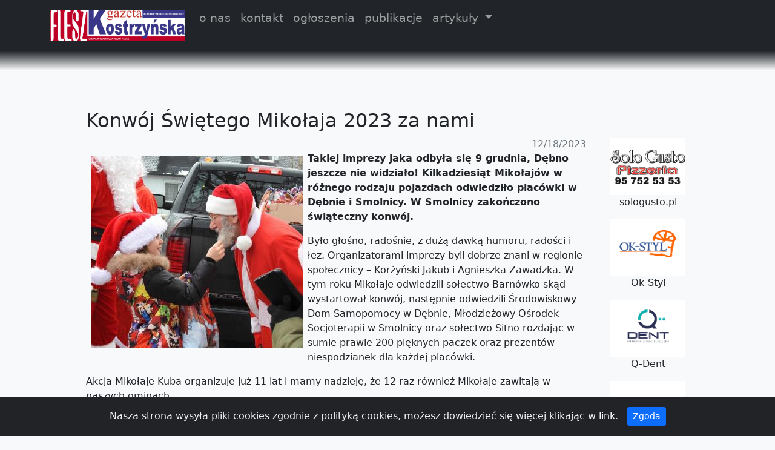

--- FILE ---
content_type: text/html; charset=utf-8
request_url: https://www.kostrzynskiflesz.pl/Artykul/140886/Konw%C3%B3j%C5%9Awi%C4%99tegoMiko%C5%82aja2023zanami
body_size: 16062
content:
<!DOCTYPE HTML PUBLIC "-//W3C//DTD XHTML 1.0 Strict//EN" "http://www.w3.org/TR/xhtml1/DTD/xhtml1-strict.dtd">
<html xmlns="http://www.w3.org/1999/xhtml" lang="pl" class="h-100">
<head>
    <meta http-equiv="Content-Type" content="text/html; charset=utf-8" />
    <meta name="viewport" content="width=device-width, initial-scale=1.0" />
    <title>Konw&#243;j Świętego Mikołaja 2023 za nami  - Gazeta Kostrzyn - Kostrzyński Flesz</title>
    <meta name="description" content="Gazeta ludzi zaangażowanych w tworzenie społeczeństwa obywatelskiego. Tylko u nas wywiady, reportaże i felietony z życia miasta i okolic. Stawiamy na ludzi z pomysłem, dla kt&#243;rych lokalne sprawy nie są obojętne." />
    <meta name="keywords" content="Wiadomości, gazeta kostrzyn, wiadomości lokalne, kostrzyński flesz" />

    <link href="https://cdn.jsdelivr.net/npm/bootstrap@5.0.2/dist/css/bootstrap.min.css" rel="stylesheet" integrity="sha384-EVSTQN3/azprG1Anm3QDgpJLIm9Nao0Yz1ztcQTwFspd3yD65VohhpuuCOmLASjC" crossorigin="anonymous" />
    <link rel="stylesheet" href="/Content/Site.min.css" />
    <script type="text/javascript" src="https://code.jquery.com/jquery-3.6.0.min.js"></script>
    <script src="https://cdn.jsdelivr.net/npm/bootstrap@5.0.2/dist/js/bootstrap.bundle.min.js" integrity="sha384-MrcW6ZMFYlzcLA8Nl+NtUVF0sA7MsXsP1UyJoMp4YLEuNSfAP+JcXn/tWtIaxVXM" crossorigin="anonymous"></script>
    

    
    
    <script>
        (function (i, s, o, g, r, a, m) {
            i['GoogleAnalyticsObject'] = r; i[r] = i[r] || function () {
                (i[r].q = i[r].q || []).push(arguments)
            }, i[r].l = 1 * new Date(); a = s.createElement(o),
            m = s.getElementsByTagName(o)[0]; a.async = 1; a.src = g; m.parentNode.insertBefore(a, m)
        })(window, document, 'script', '//www.google-analytics.com/analytics.js', 'ga');

        ga('create', 'UA-50857316-1',  'www.kostrzynskiflesz.pl' );
        //'UA-50857316-1','kostrzynskiflesz.pl');
        ga('send', 'pageview');
    </script>

    <link rel="apple-touch-icon" sizes="57x57" href="/images/icons/apple-icon-57x57.png" />
    <link rel="apple-touch-icon" sizes="60x60" href="/images/icons/apple-icon-60x60.png" />
    <link rel="apple-touch-icon" sizes="72x72" href="/images/icons/apple-icon-72x72.png" />
    <link rel="apple-touch-icon" sizes="76x76" href="/images/icons/apple-icon-76x76.png" />
    <link rel="apple-touch-icon" sizes="114x114" href="/images/icons/apple-icon-114x114.png" />
    <link rel="apple-touch-icon" sizes="120x120" href="/images/icons/apple-icon-120x120.png" />
    <link rel="apple-touch-icon" sizes="144x144" href="/images/icons/apple-icon-144x144.png" />
    <link rel="apple-touch-icon" sizes="152x152" href="/images/icons/apple-icon-152x152.png" />
    <link rel="apple-touch-icon" sizes="180x180" href="/images/icons/apple-icon-180x180.png" />
    <link rel="icon" type="image/png" sizes="192x192" href="/images/icons/android-icon-192x192.png" />
    <link rel="icon" type="image/png" sizes="32x32" href="/images/icons/favicon-32x32.png" />
    <link rel="icon" type="image/png" sizes="96x96" href="/images/icons/favicon-96x96.png" />
    <link rel="icon" type="image/png" sizes="16x16" href="/images/icons/favicon-16x16.png" />
    <link rel="manifest" href="/images/icons/manifest.json" />
    <meta name="msapplication-TileColor" content="#ffffff" />
    <meta name="msapplication-TileImage" content="/images/icons/ms-icon-144x144.png" />
    <meta name="theme-color" content="#ffffff" />

</head>
<body class="d-flex flex-column h-100">
    <header>
        <nav class="navbar navbar-expand-md navbar-dark bg-dark">
            <div class="container">
                <a class="navbar-brand" style="max-width:20%" href="/" title="Gazeta Kostrzyn - Kostrzyński Flesz">
                    <img class="img-fluid" src="/images/kostrzynskiFlesz.png" id="logo" alt="Gazeta Kostrzyn - Kostrzyński Flesz" />
                </a>
                <button class="navbar-toggler" type="button" data-bs-toggle="collapse" data-bs-target="#navbarSupportedContent" aria-controls="navbarSupportedContent" aria-expanded="false" aria-label="Toggle navigation">
                    <span class="navbar-toggler-icon"></span>
                </button>
                <div class="collapse navbar-collapse" id="navbarSupportedContent">
                    <ul class="navbar-nav me-auto mb-2 mb-lg-0">
    
        <li class="nav-item"><a class="nav-link text-nowrap" href="/info/o%20nas/1">o nas</a></li>
        <li class="nav-item"><a class="nav-link text-nowrap" href="/info/kontakt/2">kontakt</a></li>
        <li class="nav-item"><a class="nav-link text-nowrap" href="/info/og%C5%82oszenia/5">ogłoszenia</a></li>
        <li class="nav-item"><a class="nav-link text-nowrap" href="/info/publikacje/1017">publikacje</a></li>
    <li class="nav-item dropdown">


        
<a class="nav-link dropdown-toggle" href="#" id="categorysToggler" role="button" data-bs-toggle="dropdown" aria-expanded="false">
    artykuły
</a>
    

    <ul class="dropdown-menu bg-dark navbar-dark" aria-labelledby="categorysToggler">
            <li class="dropdown-item">
                <a class="nav-link" href="/Kategoria/7/edukacja">edukacja</a>
            </li>
            <li class="dropdown-item">
                <a class="nav-link" href="/Kategoria/9/natura">natura</a>
            </li>
            <li class="dropdown-item">
                <a class="nav-link" href="/Kategoria/10/turystyka">turystyka</a>
            </li>
            <li class="dropdown-item">
                <a class="nav-link" href="/Kategoria/20/sport">sport</a>
            </li>
            <li class="dropdown-item">
                <a class="nav-link" href="/Kategoria/22/miasto">miasto</a>
            </li>
            <li class="dropdown-item">
                <a class="nav-link" href="/Kategoria/2033/og%C3%B3lne">og&#243;lne</a>
            </li>
    </ul>

;
    </li>
    
</ul>



                </div>
            </div>
        </nav>

        <div class="gradient">
        </div>
    </header>

    <div class="container pt-3">
        <div class="row m-5">
            <div class="col-md-10">
                

<script>    
    var ArticleID = 140886;
</script>

<div itemscope itemtype="http://schema.org/Article">
    <h2 itemprop="name headline">Konw&#243;j Świętego Mikołaja 2023 za nami </h2>
    <div itemprop="author" itemscope itemtype="http://schema.org/Person">
        <meta itemprop="name" content ="Media Zachód" />
        <meta itemprop="url" content="/" />
    </div>
    <meta itemprop="image" content="/images/142c9dbc-e275-487e-aeb1-3cc2081bc3b9.jpg" />
    <meta itemprop="url" content="/Artykul/140886/Konw%C3%B3j%C5%9Awi%C4%99tegoMiko%C5%82aja2023zanami)" />
    <div class="d-flex justify-content-end">
        <span class="text-muted" itemprop="datePublished">12/18/2023</span>
    </div>
    <div class="Article" itemprop="articleBody">
        <p><strong><img class="img-fluid m-2" alt="" src="/images/142c9dbc-e275-487e-aeb1-3cc2081bc3b9.jpg" style="float:left; max-height:316px; width:350px" />Takiej imprezy jaka odbyła się 9 grudnia, Dębno jeszcze nie widziało! Kilkadziesiąt Mikołaj&oacute;w w r&oacute;żnego rodzaju pojazdach odwiedziło plac&oacute;wki w Dębnie i Smolnicy. W Smolnicy zakończono świąteczny konw&oacute;j.</strong></p>

<p>Było głośno, radośnie, z dużą dawką humoru, radości i łez. Organizatorami imprezy byli dobrze znani w regionie społecznicy &ndash; Korżyński Jakub i Agnieszka Zawadzka. W tym roku Mikołaje odwiedzili sołectwo Barn&oacute;wko skąd wystartował konw&oacute;j, następnie odwiedzili Środowiskowy Dom Samopomocy w Dębnie, Młodzieżowy Ośrodek Socjoterapii w Smolnicy oraz sołectwo Sitno rozdając w sumie prawie 200 pięknych paczek oraz prezent&oacute;w niespodzianek dla każdej plac&oacute;wki.</p>

<p>Akcja Mikołaje Kuba organizuje już 11 lat i mamy nadzieję, że 12 raz r&oacute;wnież Mikołaje zawitają w naszych gminach.</p>

<p><img class="img-fluid m-2" alt="" src="/images/4bde357d-c50e-45e7-9e58-4435cac7ac41.jpg" style="max-height:202px; width:350px" /></p>

<p>Więcej informacji i zdjęć na fb, wystarczy wpisać -</p>

<p>Konw&oacute;j Świętego Mikołaja 2023</p>

<p>&nbsp;</p>

<p>&nbsp;</p>

    </div>
    <div id="Comments">



<div id="AddCommentBox">
<form action="/Komentarze/Add" id="AddCommentForm" method="post"><h2>Dodaj komentarz</h2>
<input name="__RequestVerificationToken" type="hidden" value="LNtnrisO15ySejMTHPBVAzszW3U_M6tl8xrQOiVZ2zeUcN4eswX7IQ1ZWroPHWg8cgAx6ZgogmjJV1ywxKLOq8hfPwJT21YWmtE5jdVCP_o1" />            <div id="AddCommment">
                                
                <input type="hidden" name="ArticleID" id="ArticleID" />
                <div class="form-floating mb-3">
                    <input class="form-control" data-val="true" data-val-required="The Author field is required." id="Author" name="Author" placeholder="Autor" type="text" value="" />
                    <label>Autor</label>
                </div>
                <div class="form-floating mb-3">
                    
                    <input class="form-control" disabled="disabled" id="IP" name="IP" placeholder="IP" type="text" value="3.144.18.210" />
                    <label>IP</label>
                </div>
                <div class="form-floating mb-3">                    
                    <input class="form-control" id="email" name="email" placeholder="Email" type="text" value="" /> 
                    <label>Email</label>
                </div>
                <div class="form-check mb-3">
                    <input class="form-check-control" data-val="true" data-val-required="The ShowEmail field is required." id="ShowEmail" name="ShowEmail" type="checkbox" value="true" /><input name="ShowEmail" type="hidden" value="false" />
                    <label class="form-check-label">Pokaż email</label>
                </div>
                <div class="mb-3">
                    <label class="form-label">Komentarz</label>
                    <textarea class="form-control" cols="20" data-val="true" data-val-required="The Content field is required." id="Content" name="Content" rows="5">
</textarea>
                </div>
                <div class="d-grid d-md-flex justify-content-md-end mb-3">
                    <input type="submit" class="btn btn-primary" value="Dodaj" id="AddCommentButton" />
                </div>
    </div>
</form><script >
    //$("#ArticleID").val(ArticleID);
    //$("#AddCommentButton").click(function (e) {
    //    e.preventDefault();
    //    $("#ArticleID").val(ArticleID);
    //    var f = $(this).closest("form");
    //    $.post(f.attr("action"), f.serialize(), function (res) {
    //        $("#Comments").html(res);
    //    });
    //});
    $("#AddCommentForm").submit(function (e) {
        e.preventDefault();

        if (!$("#Author").val() || !$("#Content").val())
            return false;

        $("#ArticleID").val(ArticleID);
        $.post($(this).attr("action"), $(this).serialize(), function (res) {
                    $("#Comments").html(res);
        });
        return false;
        //var url = "/Comments/Add/" + ArticleID;
        //console.log($(this).serialize());
        //console.log(url);
        //$.ajax({
        //    method: "POST",
        //    url: url,
        //    data: $(form).serialize(),
        //    success: function (response) {
        //        console.log(response);
        //    }
        //});
        //return false;
    });
</script>

</div>
<div id="CommentsList">
</div>





    </div>
</div>


            </div>
            <div class="col-md-2 justify-content-center">
                <div class="d-grid p-3 pt-5 align-items-top">    
            <div class="d-flex text-center justify-content-center">
                <a class="d-grid text-center mb-3" href="http://sologusto.pl" rel="nofollow">
                    <img class="img-fluid" src="/Image/!2fimages!2fbc574a49-bc90-47d1-a94d-f1a79c24b6d6_jpg/131/99" />            
                    sologusto.pl
                </a>
            </div>
            <div class="d-flex text-center justify-content-center">
                <a class="d-grid text-center mb-3" href="http://ok-styl.pl" rel="nofollow">
                    <img class="img-fluid" src="/Image/!2fimages!2f8f7db5e8-f539-45ee-9df1-3a3c77b4ecda_jpg/131/99" />            
                    Ok-Styl
                </a>
            </div>
            <div class="d-flex text-center justify-content-center">
                <a class="d-grid text-center mb-3" href="http://www.q-dent.net" rel="nofollow">
                    <img class="img-fluid" src="/Image/!2fimages!2fa8e99b0e-e6cc-4177-ad8f-e2981fe68494_jpg/131/99" />            
                    Q-Dent
                </a>
            </div>
            <div class="d-flex text-center justify-content-center">
                <a class="d-grid text-center mb-3" href="http://kssse.pl" rel="nofollow">
                    <img class="img-fluid" src="/Image/!2fimages!2fb636924b-eb23-4894-a0b7-22334792466b_jpg/131/99" />            
                    K-SSSE
                </a>
            </div>
            <div class="d-flex text-center justify-content-center">
                <a class="d-grid text-center mb-3" href="http://rozwojimowa.pl" rel="nofollow">
                    <img class="img-fluid" src="/Image/!2fimages!2f385735cb-bfd2-4bcd-a0e0-716f55d61d7b_jpg/131/99" />            
                    rozwojimowa.pl
                </a>
            </div>
    
</div>

            </div>
        </div>

    </div>
    <main class="my-0">
    </main>
    <footer class="footer mt-auto py-3 bg-dark text-white">
        <div class="container text-white">
            <p>
                &reg;
                <a href="http://www.kostrzynskiflesz.pl" title="Gazeta Kostrzyn - Kostrzyński Flesz">www.kostrzynskiflesz.pl</a>
            </p>
            <a href="https://qrest.pl" title="System do ewidencji czasu pracy i urlopów">QRest - System do ewidencji czasu pracy i urlopów</a>
        </div>
    </footer>
    
    
    <div class="alert text-center cookiealert show" role="alert" id="cookiesBox" style="display:none">
        Nasza strona wysyła pliki cookies zgodnie z polityką cookies, możesz dowiedzieć się więcej klikając w <a href="/cookies-policy" target="_blank">link</a>.
        <button type="button" id="acceptCookiesButton" class="btn btn-primary btn-sm acceptcookies">
            Zgoda
        </button>
    </div>
    <script>
        const cookieName = "cookie-policy";
        function setCookie(cname, cvalue, exdays) {
            const d = new Date();
            d.setTime(d.getTime() + (exdays * 24 * 60 * 60 * 1000));
            let expires = "expires=" + d.toUTCString();
            document.cookie = cname + "=" + cvalue + ";" + expires + ";path=/";
        }
        function getCookie(cname) {
            let name = cname + "=";
            let decodedCookie = decodeURIComponent(document.cookie);
            let ca = decodedCookie.split(';');
            for (let i = 0; i < ca.length; i++) {
                let c = ca[i];
                while (c.charAt(0) == ' ') {
                    c = c.substring(1);
                }
                if (c.indexOf(name) == 0) {
                    return c.substring(name.length, c.length);
                }
            }
            return "";
        }
        $(document).ready(function () {
            $("#acceptCookiesButton").click(function () {
                setCookie(cookieName, true, 365);
                $("#cookiesBox").hide();
            });
            var cookie = getCookie(cookieName);
            if (!cookie) {
                $("#cookiesBox").show();
            }
        });
    </script>
</body>
</html>


--- FILE ---
content_type: text/css
request_url: https://www.kostrzynskiflesz.pl/Content/Site.min.css
body_size: 708
content:
body{background-color:#f8f9fa;}.gradient{background-image:linear-gradient(#212529,#f8f9fa);height:2rem;}.nav-link{font-size:1.2rem;}a:link{text-decoration:none;color:#212529;}a:visited{text-decoration:none;color:#212529;}a:hover{text-decoration:none;color:#212529;}a:active{text-decoration:none;color:#212529;}.Article img{margin:5px;}footer a:link,footer a:hover,footer a:visited{color:#fff;}.navbar-brand a{max-width:20% !important;}.cookiealert{position:fixed;bottom:0;left:0;width:100%;margin:0 !important;z-index:999;opacity:0;visibility:hidden;border-radius:0;transform:translateY(100%);transition:all 500ms ease-out;color:#ecf0f1;background:#212327;}.cookiealert.show{opacity:1;visibility:visible;transform:translateY(0%);transition-delay:1000ms;}.cookiealert a{text-decoration:underline;color:#fff;}.cookiealert .acceptcookies{margin-left:10px;vertical-align:baseline;}

--- FILE ---
content_type: text/plain
request_url: https://www.google-analytics.com/j/collect?v=1&_v=j102&a=1603948990&t=pageview&_s=1&dl=https%3A%2F%2Fwww.kostrzynskiflesz.pl%2FArtykul%2F140886%2FKonw%25C3%25B3j%25C5%259Awi%25C4%2599tegoMiko%25C5%2582aja2023zanami&ul=en-us%40posix&dt=Konw%C3%B3j%20%C5%9Awi%C4%99tego%20Miko%C5%82aja%202023%20za%20nami%20-%20Gazeta%20Kostrzyn%20-%20Kostrzy%C5%84ski%20Flesz&sr=1280x720&vp=1280x720&_u=IEBAAAABAAAAACAAI~&jid=1522586709&gjid=1269275549&cid=642165907.1768872689&tid=UA-50857316-1&_gid=643075175.1768872689&_r=1&_slc=1&z=279706921
body_size: -451
content:
2,cG-SXSXB91WM0